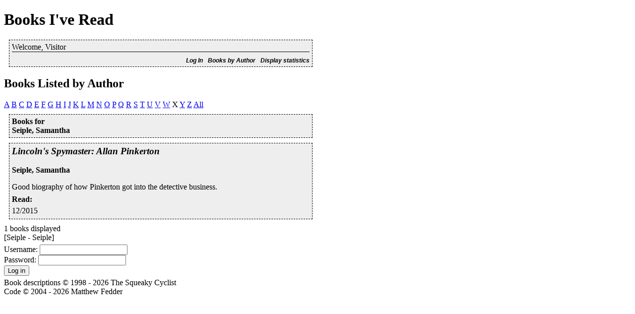

--- FILE ---
content_type: text/html; charset=UTF-8
request_url: https://books.mattfedder.com/booklist.php?booklist=author&lastname=1010
body_size: 1869
content:
	<!DOCTYPE html PUBLIC "-//W3C//DTD XHTML 1.0 Transitional//EN" "http://www.w3.org/TR/xhtml1/DTD/xhtml1-transitional.dtd">
	<html xmlns="http://www.w3.org/1999/xhtml">
	<head>
		<title>Books I've Read - The Squeaky Cyclist</title>
		<link rel="stylesheet" href="css/booklist.css">
		<meta name="viewport" content="width=device-width, initial-scale=1.0">
		<script type="text/javascript" src="js/prototype.js"></script>
		<script type="text/javascript" src="js/scriptaculous.js"></script>
		<script type="text/javascript" src="js/plotr-0.2.0/excanvas.js"></script>
		<script type="text/javascript" src="js/plotr-0.2.0/plotr_uncompressed.js"></script>
		<script type="text/javascript" src="js/booklist.js"></script>

		<link rel="alternate" type="application/rss+xml" title="RSS - Recent Books" href="https://www.mattfedder.com/books/bookrss.php" />
	</head>
	<body id="body">

	<h1>Books I've Read</h1>
	<form action=booklist.php name=displayAddBook method=POST>
	<input type=hidden name=action value=displayAddBook>
</form>
<div class=header>
<div class=headername>Welcome, Visitor</div>

<div class=headeroption><a href="booklist.php?action=stats">Display statistics</a></div>
<div class=headeroption><a href="booklist.php?booklist=true">Books by Author</a></div>
<div class=headeroption><a href="#login">Log In</a></div>
	<div class=clear></div>
</div>
	<h2>Books Listed by Author</h2>
<a href='booklist.php?booklist=author&lastname=A'>A</a>&nbsp;<a href='booklist.php?booklist=author&lastname=B'>B</a>&nbsp;<a href='booklist.php?booklist=author&lastname=C'>C</a>&nbsp;<a href='booklist.php?booklist=author&lastname=D'>D</a>&nbsp;<a href='booklist.php?booklist=author&lastname=E'>E</a>&nbsp;<a href='booklist.php?booklist=author&lastname=F'>F</a>&nbsp;<a href='booklist.php?booklist=author&lastname=G'>G</a>&nbsp;<a href='booklist.php?booklist=author&lastname=H'>H</a>&nbsp;<a href='booklist.php?booklist=author&lastname=I'>I</a>&nbsp;<a href='booklist.php?booklist=author&lastname=J'>J</a>&nbsp;<a href='booklist.php?booklist=author&lastname=K'>K</a>&nbsp;<a href='booklist.php?booklist=author&lastname=L'>L</a>&nbsp;<a href='booklist.php?booklist=author&lastname=M'>M</a>&nbsp;<a href='booklist.php?booklist=author&lastname=N'>N</a>&nbsp;<a href='booklist.php?booklist=author&lastname=O'>O</a>&nbsp;<a href='booklist.php?booklist=author&lastname=P'>P</a>&nbsp;<a href='booklist.php?booklist=author&lastname=Q'>Q</a>&nbsp;<a href='booklist.php?booklist=author&lastname=R'>R</a>&nbsp;<a href='booklist.php?booklist=author&lastname=S'>S</a>&nbsp;<a href='booklist.php?booklist=author&lastname=T'>T</a>&nbsp;<a href='booklist.php?booklist=author&lastname=U'>U</a>&nbsp;<a href='booklist.php?booklist=author&lastname=V'>V</a>&nbsp;<a href='booklist.php?booklist=author&lastname=W'>W</a>&nbsp;X&nbsp;<a href='booklist.php?booklist=author&lastname=Y'>Y</a>&nbsp;<a href='booklist.php?booklist=author&lastname=Z'>Z</a>&nbsp;<a href='booklist.php?booklist=author&lastname=all'>All</a>		<div id="editauthor_parent" class="book">
			
			<div class="editauthor" id="editauthor_child">Books for 
				<div class=" author" id="author1010"><span class="author_lastname">Seiple</span>, <span class="author_firstname">Samantha</span></div>			</div>
		</div>
		<div class=book id=view2372>
	<!-- <a class="permalink" href="?book_id=2372">|</a>-->
	<h3 class=" title" id="title2372">Lincoln's Spymaster: Allan Pinkerton</h3>	<div class=author><a href="booklist.php?booklist=author&lastname=1010">Seiple, Samantha</a></div>

	<div class=" description" id="description2372">Good biography of how Pinkerton got into the detective business.</div><div class=" annotation" id="annotation3137"><h4 class="quotetype" id="quotetype3137"><span class="content">Read</span>:</h4> <span class="quotetext" id="quotetext3137">12/2015</span></div></div>
		<div class=newauthor id=editauthor style="display: none;">
		<br>
		<form method=post name=editauthor>
		<input type=hidden name=authorid id=authorid value=0 />
		<input type=hidden name=action value=editAuthor />
		<table>
		<tr>
			<td>
			Last Name
			</td>
			<td>
			<input id='lastname' name='lastname' />
			</td>
		</tr>
		<tr>
			<td>
			First Name
			</td>
			<td>
			<input id='firstname' name='firstname' />
			</td>
		</tr>
		<tr>
			<td valign=top>
			<input type=submit name=submit value="Save Author">
			<input type=button name=button value="Cancel" onclick="hideEditAuthor(); return false;">
			</td>
		</tr>
		</table>
		</form>
	</div>	

	<div class="newtitle" id="edittitle" style="display: none;">
		<br>
		<form method="post" name="edittitleform">
		<table>
		<tr>
			<input type="hidden" name="bookid" value="0">
			<input type="hidden" name="action" value="editTitle">
			<td valign="top">
			<input type="text" name="title" size="40"></textarea>
			</td>
			<td valign="top">
			<input type="submit" name="submit" value="Edit Title">
			<input type="button" name="button" value="Cancel" onclick="hideEditTitle(); return false;">
			</td>
		</tr>
		</table>
		</form>
	</div>	


	<div class="newannotation" id="editdescription" style="display: none;">
		<form method=post name=editdescription>
		<table>
		<tr>
			<input type=hidden name=bookid value=0>
			<input type=hidden name=action value=editDescription>
			<td valign=top>
			<textarea name=description cols=50></textarea>
			</td>
			<td valign=top>
			<input type=submit name=submit value="Edit description">
			<input type=button name=button value="Cancel" onclick="hideEditDescription(); return false;">
			</td>
		</tr>
		</table>
		</form>
	</div>

	<div class="newannotation" id=editannotation style="display: none;">
		<br>
		<form method=post name=editannotation>
		<table>
		<tr>
			<input type=hidden name=quoteid value=0>
			<input type=hidden name=action value=editAnnotation>
			<td valign=top>
			<input type=text name=type>
			</td>
			<td valign=top>
			<textarea name=annotation cols=40></textarea>
			</td>
			<td valign=top>
			<input type=submit name=submit value="Edit Annotation">
			<input type=submit name=submit value="Delete Annotation">
			<input type=button name=button value="Cancel" onclick="hideEditAnnotation(); return false;">
			</td>
		</tr>
		</table>
		</form>
	</div>	

	<div class="newannotation" id="newannotation" style="display: none;">
		<br>
		<form method=post name=newannotation>
		<table>
		<tr>
			<td valign=top>
			<input type=hidden name=bookid value=0>
			<input type=hidden name=action value=addAnnotation>
			Title:
			</td>
			<td>
			<input type=text name=type>
				<span class=autoannotation><a href="" onclick="document.newannotation.type.value='Read'; return false;">Read</a></span>
				<span class=autoannotation><a href="" onclick="document.newannotation.type.value='Quote'; return false;">Quote</a></span>
				<span class=autoannotation><a href="" onclick="document.newannotation.type.value='Words I Had To Look Up'; return false;">Vocab</a></span>
				<span class=autoannotation><a href="" onclick="document.newannotation.type.value=''; return false;">Clear</a></span>
			</td>
		</tr>
		<tr>
			<td valign=top>
			Annotation:
			</td>
			<td>
			<textarea name=annotation rows=3 cols=50></textarea>
			</td>
		</tr>
		<tr>
			<td colspan=2 align=right>
			<input type=submit name=submit value="Add Annotation">
			<input type=button name=button value="Cancel" onclick="hideAddAnnotation(); return false;">
			</td>
		</tr>
		</table>
		</form>
	</div>
	<script type="text/javascript">
	<!--
	loadClickers();
	makeClickable(); 
	-->
	</script>
	
	1 books displayed
<br>[Seiple - Seiple]</a>&nbsp;<p id="login_area">
<a name="login"></a>
<form method="post" action="booklist.php">
	<div class="field">
		<label for="username">Username</label>: 
		<input type="text" name="username" id="username">
	</div>
	<div class="field">
		<label for="password">Password</label>: 
		<input type="password" name="password" id="password">
	</div>
	<div class="field">
		<input type="submit" value="Log in">
	</div>
</form>
</p>
		<div id="footer">
		<p>Book descriptions &copy; 1998 - 2026 The Squeaky Cyclist<br />Code &copy; 2004 - 2026 Matthew Fedder</p>
	</div>

	</body>
	</html>
	